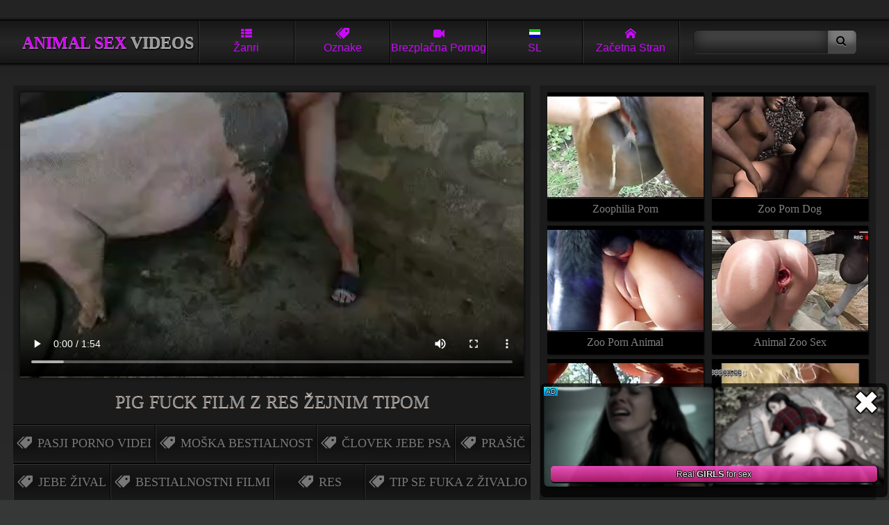

--- FILE ---
content_type: text/html; charset=UTF-8
request_url: https://petsexvideos.com/sl/animalporn/pig-fuck-film-z-res-zejnim-tipom.php
body_size: 12633
content:


<!DOCTYPE html>
<html lang="sl">
<head>
<title>Pig fuck film z res žejnim tipom</title>
<meta name="description" content="Pig fuck film z res žejnim tipom" />
<meta name="keywords" content="pasji porno videi, moška bestialnost, Človek jebe psa, prašič, jebe žival, bestialnostni filmi, res, tip se fuka z živaljo, seks z živalmi, seks v živalskem vrtu, živalska pornografija, seks s hišnimi ljubljenčki, jebanje s hišnimi ljubljenčki, video posnetki živalskega seksa, zverstvo, zoofilija" />
<link rel="canonical" href="https://petsexvideos.com/sl/animalporn/pig-fuck-film-z-res-zejnim-tipom.php" />
<meta name="referrer" content="unsafe-url"/>
<meta charset="UTF-8">
<meta name="viewport" content="width=device-width, initial-scale=1.0">

<link rel="icon" type="image/png" sizes="32x32" href="/font/favicon-32x32.png">
<link rel="icon" type="image/png" sizes="16x16" href="/font/favicon-16x16.png">







<style>
html {background: #363737 linear-gradient(#171717 -30%, #373737 50%) no-repeat; ; text-align: center; color: #c60cf5;}
body {margin: 0 auto; padding: 0;} :hover {transition: .1s;} a{text-decoration: none;}
/*  flex */
header, .navi, main, #group, #recip, #tags, #foots nav, #content, #tgs {display: flex}
header, main, #group, #recip, #tags, #foots nav, #tgs {flex-wrap: wrap}

header { align-items: center; }
header, .navi  { justify-content: space-around; }
main, #group, #recip, #tags, #foots nav, #content   {justify-content: space-between;}
/* z-index */
header { z-index: 10; }
#group, #recip, #tags  { z-index: 5; }
/*  header  */
header {width: 96%;margin-top: 30px;padding: 0 2%;position: sticky;top: 0px;}
header {background: #171717 linear-gradient(#171717, #272727, #171717); box-shadow: 0 0 3px 2px black;}
h1, .logo {font: bold 1.5em/1.7em "trebuchet ms"; text-align: center;  width:260px; margin: 0;overflow-x:auto;white-space:nowrap;text-transform: uppercase; color: #d505f4;  text-shadow:  0 1px 0 #e483fc, 1px 2px 3px black;}
h1 span, .logo span { color: #999; text-shadow: none; text-shadow:  0 1px 0 #ddd, 1px 2px 3px black;}

.navi {flex: 1;}
.navi i { width: 100%; display: block; }
label, .navi a {flex:1; font: 1em/1.6em arial; padding: 10px 0;}
label, .navi a { text-transform: capitalize;  border-left: 1px #333 solid; border-right: 1px black solid;  overflow: hidden;white-space:nowrap}
label:first-child, .navi a {box-shadow: -1px 0 0 black;} label:last-child, .navi a {box-shadow: 1px 0 0 #333;}
.navi a {color: #c60cf5;}
.act_gro:checked ~ header .l_gro, .act_hqz:checked ~ header .l_hqz,
.act_tag:checked ~ header .l_tag, .act_sea:checked ~ header .l_sea, .act_lng:checked ~ header .l_lng, .navi a:hover{background: #c60cf5; color: black;text-shadow: 0 1px 0 #db5efb; cursor: pointer;}

@media all and (hover: hover) and (pointer: fine) {label:hover{background: #c60cf5; color: black;text-shadow: 0 1px 0 #db5efb; cursor: pointer;}}

label:hover svg { fill: black;} .hide {display: none;}



.search {flex: .4; white-space: nowrap;}
input  {padding:  9px 12px;}
button {padding: 7px 15px 9px 12px;}
button i 	{font-size: 1.13em; text-shadow: 0 1px 0 #999;}
input {background: #444; border: 1px #333 solid; border-right: none;border-radius: 7px 0 0 7px ; border-left: 1px #191919 solid;
box-shadow: inset 0 -10px 20px #181818; color: #c60cf5;}
button { border: 1px #333 solid; border-left: none; background: #7a7a7a; box-shadow: inset 0 -15px 8px #454545; border-radius: 0 7px 7px 0;
border-right: 1px #191919 solid;}
input, button {border-top: 1px #151515 solid;} button:hover {cursor: pointer; background: #c60cf5; box-shadow: inset 0 -10px 8px #713802;}
button:hover i {text-shadow: 0 1px 0 #FFD073;}
/* Thumbs */
main, #group, #recip, #tags,  #foots  nav, #content, #lng {padding: 0 1.5%; margin-top: 15px; }
main a,  #group a, #recip a, #foots a, .related  a  {
position: relative; width: 19.5%; padding-top: calc(19.5%/1.5465 + .4rem);  height: 0;
padding-bottom: 1.8rem; overflow: hidden;white-space:nowrap; 
font: 1rem/1.8rem 'trebuchet ms';  
background: black; margin-bottom: 8px;box-shadow: 1px 2px 2px black; color: gray}
main a img, #group a img,#recip a img,  #foots a img, .related  a img, main a video {
position: absolute; top: .4rem; left: 0; width: 100%; aspect-ratio:1.5465;border-bottom: 1px black solid;box-shadow: 0 1px 0 #333;}
main a video {object-fit: fill;}

main a:hover, #group a:hover,#recip a:hover,  #foots a:hover, .related  a:hover {background: #c60cf5; color: black; text-shadow: 0 1px 0 #db5efb;}
main a:hover img,  #group a:hover img, #recip a:hover img,  #foots a:hover img, .related  a:hover img, main a:hover video {-webkit-filter: brightness(120%); border-bottom: 1px #5c0273 solid; box-shadow: 0 1px 0 #db5efb; }

main a span, #group a span, #recip a span,  #foots a span{ border-radius: 5px 0 0 0; position: absolute;bottom: 1.8rem; right: 0; z-index: 2;  color: gray; background: black url(/font/clock.svg) no-repeat 10% 50%;  background-size: 21%; font: .8em/.9em 'arial';  padding: 2px 2px 2px  16px; opacity: .8;} 


#group a span { background: black url(/font/camera.svg) no-repeat 10% 50%;background-size: 21%; }
main a:hover  span, #group a:hover span, #recip a:hover span,  #foots a:hover span .hide {display: none;}
.related a {font: 1em/2.2em 'trebuchet ms';padding-top: 13px;}
/*  Pannels  */
#lng {display: flex;flex-wrap: wrap;background:#000}

#group, #recip, #tags, #lng { position: absolute; top: 46px; left: -120%; width: 97%;padding: 10px 1.5%; z-index: 2; opacity: 0;  box-shadow: 0 4px 5px  black;}
#group, #recip, #tags, #lng {background: #222;border-top: 8px #c60cf5 solid; border-bottom: 8px #c60cf5 solid;} 

#lng a {text-transform: capitalize;margin: 4px;padding: 2px 4px 4px 3rem;position: relative; flex:0 1 min(200px,14rem,30%,98vw);   min-height: calc(2rem + 6px);
    display: flex; justify-content: space-around;    flex-direction: column;    flex-wrap: nowrap; align-items: baseline}
#lng a, #lng a span {font:min(.85rem,4vmin)/.9rem Verdana!important;color:#999}
#lng a:last-child {flex:0 1 inherit}
#lng a i {position:absolute;left:2px;top:3px;display:block;height:2rem;background-size:100%!important;border:1px solid rgba(0,0,0,.5)}
#lng a b {display:block;color:#ccc;font-size:105%}
#lng a span {height:unset;width:unset}

.act_gro, .act_tag, .act_hqz, .act_sea, .act_lng {display: none;}
.act_gro:checked ~ header #group, .act_hqz:checked ~ header #recip, .act_tag:checked ~ header #tags { left: 0; opacity: 1;  } 
.act_sea:checked ~ header  .search { display: block; position: absolute; margin-top: 15px; top: 46px; background: #222; left: 0; z-index: 10; width: 100%; padding: 30px 0; box-shadow: 0 4px 5px  black; border-top: 5px #c60cf5 solid;} 
.act_sea:checked ~ header input { width: 70%; padding:  14px 12px;} .act_sea:checked ~ header button { width: 10%; padding: 12px 15px 14px 12px;} 
.act_lng:checked ~ header #lng {left: 0; opacity: 1}

#tags a {flex: 1; border-radius: 10px;padding: 9px 12px; color: black; white-space: nowrap; margin: 4px; font: bold .9em/1.2em 'arial'; text-transform: uppercase;
		background: #777 linear-gradient(#aaa, #555); border: 1px #555 solid; border-top-color: #bbb; box-shadow: inset 0 1px 2px #777, inset 0 -1px 2px #333, 0 1px 2px black; 
		text-shadow: 0 1px 0 #999;}
#tags a:hover { background: #fda429 linear-gradient(#d027fb 10%,  #740390); border-color: #c105f1; border-top-color: #d027fb; 
				text-shadow: 0 1px 0 #dc58fd; box-shadow: inset 0 1px 2px #530267,  0 1px 2px black; transition: .1s;}
/* NAVIGATOR */
#nav, #navbott {margin-top: 15px}
#nav, #nav nav, #navbott, #navbott nav {display: flex;justify-content: space-between; padding: 0px 1.5%; align-items: center;}
  #nav nav, #navbott nav { background: #272727; box-shadow: inset 0 -10px 15px black, 0 1px 2px black; padding: 0px 1%; border-radius: 7px;}
 #nav a, #navbott a {flex:1;  padding: 10px 18px; font: 1em/1.4em 'arial'; color: #999; }

#nav nav:first-child {max-width:48%;margin-right:5px} #nav nav:first-child a {padding: 10px 3px}

  #nav a, #navbott a {  overflow: hidden;white-space:nowrap}
  #nav a, #navbott a { border-right: 1px black solid; border-left: 1px #333 solid;}
  #nav a:hover, #navbott a:hover, #nav a.selected, #navbott a.selected {background: #c60cf5; color: black; text-shadow: 0 1px 0 #db5efb  }
  #nav a:first-child, #navbott a:first-child {border-left: none;} #nav a:last-child, #navbott a:last-child {border-right: none;}
.bottom  { margin-bottom: 30px;} 

#tgs {box-sizing:border-box;width: 98%; padding: 10px 5px; margin: 15px 0 35px 0; background: #1a1a1a linear-gradient(#1a1a1a, #282828); box-shadow: 0 2px 3px black;}
#tgs p {width: 100%; text-align: left;margin: 0; padding: 0; text-transform: uppercase; font: .9em/1.4em 'trebuchet ms';}
#tgs p i {font-size: .7em;}
#tgs nav {width: 16.3%; text-align: left; margin: 0 0 0 1px;}
#tgs nav a {display: block;font: 1.2em/1.6em 'trebuchet ms'; color: #aaa; text-shadow: 0 1px 2px black; text-transform: uppercase;}
#tgs nav a:hover {color: #fff;}


/* Footer */
footer { background: #1c1c1c;  padding: 10px 0 55px 0; border-top: 1px #444 solid;} #foots  nav { margin: 0;}
h2, #foots{ font: 1.2em/1.2em 'trebuchet ms'; margin: 0;padding: 0;} h2 { padding: 20px 4%;  line-height: 1.6em; color: #555}
.movie {width: 60%; padding-top: 10px; position: relative;} 
.related {width: 38%; width: calc(39% - 10px);  padding: 10px 5px;}
.movie video {background: #000;} .movie, .related { margin: 1.3vw 0 ; background: #1B1B1B; }
.movie nav {display: flex; width: 100%; flex-wrap: wrap; align-items: center;   margin-top: 7px;}
.movie  a { flex: 1;  color: #745f51;   border-top: 1px #000 solid;  border-bottom: 1px #000 solid; 
height:20px; white-space: nowrap;background: linear-gradient(transparent, #111, transparent); box-shadow: inset 0 1px 0 #333, inset 0 -1px 0 #333; 
border-right: 1px #000 solid; border-left: 1px #333 solid; border-radius:0; margin: 0; 
padding: 17px 5px; display: flex; justify-content: center; font:  1.1em/1.1em 'trebuchet ms'; color:  #777;}
.movie nav a:first-child {border-left: none;} .movie nav a:last-child {border-right: none;}
.movie nav a {text-transform: uppercase; font-weight:normal; }
.movie nav a i {margin-right: 8px;}
.movie nav a:hover { background: linear-gradient(#222, #000, #222); color: #c60cf5; }
.movie h1 {  width: 96%; font: normal 1.6em/2.5em 'trebuchet ms';  padding: 0 2%;margin: 0; 
   max-height: 2.2em; overflow: hidden; box-shadow: none;color: #888; text-shadow: 0 1px 0 #fbdfcd;}
.movie video, #videocontainer video { background: #000; width: calc(100% - 20px);box-shadow: 0 0 5px black; margin: 0 auto; padding:0; }
.related {display: flex;  justify-content:  space-around; flex-wrap: wrap;align-content:baseline; }
.related  a {width: 47.4%;padding-top:calc(47.4%/1.5465 + 5px); padding-bottom: 2.1em ; position: relative;}

#videocontainer {position:relative; background: none; width: 100%;height:auto}
#videocontainer > video.has-media-controls-hidden::-webkit-media-controls {display: none;}
.video-overlay-play-button {box-sizing: border-box;    width: 100%;    height: 100%;  padding: 0;    position: absolute;    top: 0;    left: 0;    display: block;    opacity: 0.7;    cursor: default; text-align:center;
    background-image: linear-gradient(transparent, #000);    transition: opacity 50ms;}

.video-overlay-play-button a, .video-overlay-play-button img, .video-overlay-play-button p, .video-overlay-play-button a b {all:unset}
.video-overlay-play-button a {all:unset!important}
.video-overlay-play-button p {position:relative;box-sizing:border-box;display:inline-block;padding:0;margin-right:0px;top:5%;width:90%;height:90%;
background: url(/js/play-button.png);background-size: auto 30%;background-position:center center;background-repeat:no-repeat;
filter: invert(23%) sepia(69%) saturate(5240%) hue-rotate(284deg) brightness(95%) contrast(127%);
}
.video-overlay-play-button p b {opacity:0;overflow:hidden}

.video-overlay-play-button:hover {opacity: 1;}
.video-overlay-play-button.is-hidden {display: none;}

/* Media */

@media all and (max-width: 1520px)  { main a {width: 24.5%; padding-top: calc(24.5%/1.5465 + .4rem)} } 
@media all and (max-width: 1280px)  {#tgs nav {width: 33%;} }
@media all and (max-width: 1080px) {.search {display: none;}.hide {display: block;} header {padding: 0; width: 100%;} }
@media all and (max-width: 960px)  {  main a, .related a { width: 32.7%; padding-top: calc(32.7%/1.5465 + .4rem);} 
#content { flex-direction: column;} .movie, .related {width: 100%;margin: .3vw 0 ;}
 .related {padding: 0; justify-content: space-between; margin-bottom: 0; background: none;} main {  margin-top: 0;}
									#group a, #recip a, #foots a {width: 24.5%; padding-top: calc(24.5%/1.5465 + .4rem)}}
@media all and (max-width: 820px) { header h1, header .logo{font: bold 1.8em/1.7em "trebuchet ms"; width: 100%; padding-top: 10px} .navi {width: calc(100% - 2px);} header {top: -67px; margin-top:0; 
									flex-direction: column;} #group, #recip, #tags, #lng, .act_sea:checked ~ header .search  { top: 113px; } header label, .navi a,
									label:first-child, label:last-child {border-top: 1px black solid; box-shadow: inset 0 1px 0 #333;} h1, .logo {padding-bottom: 7px;}
									 #group a, #recip a, #foots a {width: 32.7%; padding-top: calc(32.7%/1.5465 + .4rem)} #tgs nav {width: 49%;} }

@media screen and (max-width: 820px) and  (max-height: 580px)  and ( orientation: landscape ),  (max-width: 540px) and (orientation: portrait)
								 
								 { .navi, h1, .logo, .search {flex: none;}  header { justify-content: flex-start;}
								    .navi { z-index: 9; }
								 .act_sea:checked ~ header, .act_gro:checked ~ header, 
								 .act_tag:checked ~ header, .act_hqz:checked ~ header, 
								 .act_lng:checked ~ header
								 {position: fixed; height: calc(100% + 64px); overflow-y: scroll;}  }
@media all and (max-width: 640px) and ( orientation: portrait), (max-width: 560px)   { main a,  #group a, #recip a, #foots a, .related a { width: 49.2%; padding-top: calc(49.4%/1.5465 + .4rem)}  
 #nav {position: fixed; bottom: 0;  z-index: 3; width: 98%;  padding: 0px 1%;background: #333; box-shadow: 0 -1px 3px black, inset 0 -30px 20px #151515; justify-content: center;} #nav nav:first-child, #navbott { display: none; }   #nav nav { margin: 10px 0; }
}

/* Fonts */
@font-face {font-family:'icomoon';src: url('/font/icomoon.eot?w84bsp');src: url('/font/icomoon.eot?w84bsp#iefix') format('embedded-opentype'), 
url('/font/icomoon.ttf?w84bsp') format('truetype'), url('/font/icomoon.woff?w84bsp') format('woff'), url('/font/icomoon.svg?w84bsp#icomoon') format('svg');
font-weight: normal;font-style: normal;font-display: block;}
[class^="icon-"], [class*=" icon-"] {font-family: 'icomoon' !important;speak: never;font-style: normal;font-weight: normal;font-variant: normal;text-transform: none;
line-height: 1; -webkit-font-smoothing: antialiased;-moz-osx-font-smoothing: grayscale; }
.icon-list:before {content: "\f00b";} .icon-search:before {content: "\f002";} .icon-camera:before {content: "\f03d";}
.icon-up:before {content: "\f151";} .icon-like:before {content: "\f164";} .icon-home:before {content: "\e900";}
.icon-tags:before {content: "\e936";} .icon-clock:before {content: "\e94f";} .icon-calendar:before {content: "\e953";}
</style>


<link rel="stylesheet" rel="preload" as="style" href="/font/flags/flag-icons_mmmin.css">
</head>
<body>
<input type="checkbox" id="gro" class="act_gro" onclick="document.getElementById('tag').checked = false;
			document.getElementById('hqz').checked = false;document.getElementById('sea').checked = false;document.getElementById('lngs').checked = false;"/>
<input type="checkbox" id="tag" class="act_tag" onclick="document.getElementById('gro').checked = false;
			document.getElementById('hqz').checked = false;document.getElementById('sea').checked = false;document.getElementById('lngs').checked = false;"/>
<input type="checkbox" id="sea" class="act_sea" onclick="document.getElementById('gro').checked = false;
			document.getElementById('tag').checked = false;document.getElementById('hqz').checked = false;document.getElementById('lngs').checked = false;"/>
<input type="checkbox" id="hqz" class="act_hqz" onclick="document.getElementById('gro').checked = false;
			document.getElementById('tag').checked = false;document.getElementById('sea').checked = false;document.getElementById('lngs').checked = false;"/>
<input type="checkbox" id="lngs" class="act_lng" onclick="document.getElementById('gro').checked = false;
			document.getElementById('tag').checked = false;document.getElementById('sea').checked = false;document.getElementById('hqz').checked = false;"/>	
<header>

<div class=logo lang="en">Animal SEX <span>Videos</span></div>
<div class="navi">
<label for="gro" class='l_gro' title="Raziščite najboljše kategorije in zvrsti zoofilskih pornografskih videov"><i class="icon-list"></i>Žanri</label>
<label for="tag" class='l_tag' title="Raziščite najbolj priljubljene oznake in poizvedbe za videoposnetke z zoofilsko pornografijo"><i class="icon-tags"></i>Oznake</label>
<label for="sea" class='l_sea hide' title="Poiščite brezplačne porno videoposnetke o zoofiliji"><i class="icon-search"></i>Iskanje</label>
<label for="hqz" class='l_hqz' title="Obiščite brezplačne porno tube z videoposnetki hardcore bestialnosti"><i class="icon-camera"></i>Brezplačna pornografija</label>
<label for="lngs" class='l_lng' title="Tukaj lahko izberete želeni jezik za navigacijo po spletnem mestu"><i class="fi fi-sl"></i>SL</label>

<a href="/sl/" title="Glavna stran naše brezplačne porno cevi o bestialnosti"><i class="icon-home"></i>Začetna stran</a>
</div>
<div class="search">
<form action="/sl/" target="_self" class="searchform" title="Poiščite brezplačne porno videoposnetke o zoofiliji">
<input name="search" type="search"><button type="submit"><i class="icon-search"></i></button>
</form>
</div>
<div id="group">
<a href="/sl/asian-zoo-xxx/" data-skip-link="true"><span>118</span><img src="https://im1.mediacont.net/petsexvideos/25/373_fishnets-fishnets-enjoying.jpg" alt="Azijska pornografija v živalskem vrtu XXX" />Azijska pornografija v živalskem vrtu XXX</a>
<a href="/sl/bestiality-farm-sex/" data-skip-link="true"><span>334</span><img src="https://im3.mediacont.net/petsexvideos/37/519_all-hot.jpg" alt="Kmetijska bestialnost" />Kmetijska bestialnost</a>
<a href="/sl/dog-licks-girls-pussy/" data-skip-link="true"><span>454</span><img src="https://im1.mediacont.net/petsexvideos/34/219_-girl-in.jpg" alt="Psi ližejo dekleta" />Psi ližejo dekleta</a>
<a href="/sl/dog-porn-videos/" data-skip-link="true"><span>1100</span><img src="https://im3.mediacont.net/petsexvideos/18/722_anal-with-a.jpg" alt="Pasji porno videi" />Pasji porno videi</a>
<a href="/sl/guy-beastiality-porn/" data-skip-link="true"><span>188</span><img src="https://im3.mediacont.net/petsexvideos/29/250_pig-hot-sex.jpg" alt="Moška bestialnost" />Moška bestialnost</a>
<a href="/sl/horse-porn/" data-skip-link="true"><span>301</span><img src="https://im3.mediacont.net/petsexvideos/1/010_admin.jpg" alt="Porno videi s konji" />Porno videi s konji</a>
<a href="/sl/man-fucks-dog/" data-skip-link="true"><span>105</span><img src="https://im3.mediacont.net/petsexvideos/30/393_fucking-with-animal.jpg" alt="Človek jebe psa" />Človek jebe psa</a>
<a href="/sl/sucks-horse-dick/" data-skip-link="true"><span>166</span><img src="https://im3.mediacont.net/petsexvideos/37/087_with-a.jpg" alt="Zanič konjski tič" />Zanič konjski tič</a>
<a href="/sl/zoo-3d-monster-hentai/" data-skip-link="true"><span>60</span><img src="https://im3.mediacont.net/petsexvideos/15/419_dp-passionate.jpg" alt="Zoo 3D pošast" />Zoo 3D pošast</a>
<a href="/sl/zoofilia-videos/" data-skip-link="true"><span>790</span><img src="https://im3.mediacont.net/petsexvideos/47/954_example.jpg" alt="Video posnetki Zoofilia" />Video posnetki Zoofilia</a>

</div>
<div id="tags">
<a href="/sl/theme/sex-with-animals/" class="button">seks z živalmi</a>  
<a href="/sl/theme/sex-with-dog/" class="button">seks s psom</a>  
<a href="/sl/theme/zoo-videos/" class="button">videoposnetki živalskega vrta</a>  
<a href="/sl/theme/zoo-porn/" class="button">zoo pornografija</a>  
<a href="/sl/theme/fucks-animal/" class="button">jebe žival</a>  
<a href="/sl/theme/horse-sex/" class="button">konjski seks</a>  
<a href="/sl/theme/free-zoophilia-porn/" class="button">brezplačna zoofilska pornografija</a>  
<a href="/sl/theme/beast-fucking/" class="button">prekleto zver</a>  
<a href="/sl/theme/hardcore-bestiality-porn/" class="button">hardcore bestiality pornografija</a>  
<a href="/sl/theme/girl/" class="button">dekle</a>  
<a href="/sl/theme/bestiality/" class="button">bestialnost</a>  
<a href="/sl/theme/bestiality-movies/" class="button">bestialnostni filmi</a>  
<a href="/sl/theme/sensual-fuck/" class="button">čuten kurba</a>  
<a href="/sl/theme/freaky-women/" class="button">čudaške ženske</a>  
<a href="/sl/theme/zoophilia/" class="button">zoofilija</a>  
<a href="/sl/theme/beastiality/" class="button">živalstvo</a>  
<a href="/sl/theme/blonde/" class="button">blondinka</a>  
<a href="/sl/theme/brunette/" class="button">rjavolaska</a>  
<a href="/sl/theme/zoofilia/" class="button">zoofilija</a>  
<a href="/sl/theme/dick/" class="button">kurac</a>  
<a href="/sl/theme/dogs/" class="button">psi</a>  
<a href="/sl/theme/freaky-zoophiles/" class="button">čudaški zoofili</a>  
<a href="/sl/theme/sexy/" class="button">seksi</a>  
<a href="/sl/theme/babe/" class="button">srček</a>  
<a href="/sl/theme/sexual/" class="button">sexual</a>  
<a href="/sl/theme/hd/" class="button">hd</a>  
<a href="/sl/theme/porno-with-animals/" class="button">porno z živalmi</a>  
<a href="/sl/theme/encounter/" class="button">encounter</a>  
<a href="/sl/theme/animal-sex-scenes/" class="button">živalski spolni prizori</a>  
<a href="/sl/theme/enjoying-bestiality/" class="button">uživanje v bestialnosti</a>  
<a href="/sl/theme/engages/" class="button">engages</a>  
<a href="/sl/theme/cock/" class="button">petelin</a>  
<a href="/sl/theme/oral/" class="button">ustni</a>  
<a href="/sl/theme/animals/" class="button">živali</a>  
<a href="/sl/theme/animal-porn-tube/" class="button">živalska pornografija</a>  
<a href="/sl/theme/pussy/" class="button">muca</a>  
<a href="/sl/theme/outdoor/" class="button">na prostem</a>  
<a href="/sl/theme/anal/" class="button">analni</a>  
<a href="/sl/theme/zoophile/" class="button">zoofil</a>  
<a href="/sl/theme/intense/" class="button">intense</a>  
<a href="/sl/theme/featuring/" class="button">featuring</a>  
<a href="/sl/theme/horny/" class="button">pohoten</a>  
<a href="/sl/theme/xxx/" class="button">xxx</a>  
<a href="/sl/theme/passionate/" class="button">strasten</a>  
<a href="/sl/theme/activity/" class="button">activity</a>  
<a href="/sl/theme/latina/" class="button">latina</a>  
<a href="/sl/theme/zoophilic-love/" class="button">zoofilna ljubezen</a>  
<a href="/sl/theme/canine/" class="button">canine</a>  
<a href="/sl/theme/gay/" class="button">gej</a>  
<a href="/sl/theme/zoophilic-chicks/" class="button">zoofilne piščančke</a>  

</div>
<div id="recip">
<a href="/out.php?member=zoophiliaporn.com" target="_blank" data-skip-link="true"><img loading="lazy" src="https://mediacont.net/petsexvideos/tt/zoophiliaporn.com.jpg" alt="Zoophilia Porn"/>Zoophilia Porn</a><a href="/out.php?member=zooporndogfucks.com" target="_blank" data-skip-link="true"><img loading="lazy" src="https://mediacont.net/petsexvideos/tt/zooporndogfucks.com.jpg" alt="Zoo Porn Dog"/>Zoo Porn Dog</a><a href="/out.php?member=zoopornanimal.net" target="_blank" data-skip-link="true"><img loading="lazy" src="https://mediacont.net/petsexvideos/tt/zoopornanimal.net.jpg" alt="Zoo Porn Animal"/>Zoo Porn Animal</a><a href="/out.php?member=beastiality.tv" target="_blank" data-skip-link="true"><img loading="lazy" src="https://mediacont.net/petsexvideos/tt/beastiality.tv.jpg" alt="Beastiality Porn"/>Beastiality Porn</a><a href="/out.php?member=animalzoosex.world" target="_blank" data-skip-link="true"><img loading="lazy" src="https://mediacont.net/petsexvideos/tt/animalzoosex.world.jpg" alt="Animal Zoo Sex"/>Animal Zoo Sex</a><a href="/out.php?member=animalsexporn.net" target="_blank" data-skip-link="true"><img loading="lazy" src="https://mediacont.net/petsexvideos/tt/animalsexporn.net.jpg" alt="Animal Sex Porn"/>Animal Sex Porn</a><a href="/out.php?member=animalpornxxx.me" target="_blank" data-skip-link="true"><img loading="lazy" src="https://mediacont.net/petsexvideos/tt/animalpornxxx.me.jpg" alt="Animal Porn XXX"/>Animal Porn XXX</a><a href="/out.php?member=zoofiliaporn.net" target="_blank" data-skip-link="true"><img loading="lazy" src="https://mediacont.net/petsexvideos/tt/zoofiliaporn.net.jpg" alt="Zoofilia Porn"/>Zoofilia Porn</a><a href="/out.php?member=zoosex.tube" target="_blank" data-skip-link="true"><img loading="lazy" src="https://mediacont.net/petsexvideos/tt/zoosex.tube.jpg" alt="Free ZOO sex video"/>Free ZOO sex video</a><a href="/out.php?member=zoosexwithanimals.net" target="_blank" data-skip-link="true"><img loading="lazy" src="https://mediacont.net/petsexvideos/tt/zoosexwithanimals.net.jpg" alt="Sex with Animals"/>Sex with Animals</a>
</div>

<div id="lng">
<a onclick="reset_language('fb9dc84266878e5b536ddd1bae3f92e0', 'main', 1)" href="/animalporn/pig-fuck-movie-with-a-really-thirsty-dude.php" lang="en"><i class="fi fi-en"></i>English</a>
<a onclick="reset_language('fb9dc84266878e5b536ddd1bae3f92e0', 'main', 1)" href="/animalporn/pig-fuck-movie-with-a-really-thirsty-dude.php" lang="en"><i class="fi fi-us"></i>USA <b>English</b></a>

<a href="/ar/animalporn/fylm-ymars-aljns-m-alkhnzyr-m-rjl-tshan-hqa.php" lang="ar" title="العربية">
<i class="fi fi-ar"></i><span lang="en">Arabic</span>
<b>العربية</b></a>

<a href="/zh-cn/animalporn/zhu-ta-ma-de-dian-ying-yu-yi-ge-fei-chang-kou-ke-de.php" lang="zh-cn" title="中文">
<i class="fi fi-zh-cn"></i><span lang="en">Chinese</span>
<b>中文</b></a>

<a href="/cs/animalporn/pig-fuck-film-s-opravdu-ziznivym-typkem.php" lang="cs" title="čeština">
<i class="fi fi-cs"></i><span lang="en">Czech</span>
<b>čeština</b></a>

<a href="/da/animalporn/fuck-film-med-en-virkelig-torstig-fyr.php" lang="da" title="dansk">
<i class="fi fi-da"></i><span lang="en">Danish</span>
<b>dansk</b></a>

<a href="/nl/animalporn/varkensneukfilm-met-een-echt-dorstige-kerel.php" lang="nl" title="Nederlands">
<i class="fi fi-nl"></i><span lang="en">Dutch</span>
<b>Nederlands</b></a>

<a href="/fi/animalporn/possu-vittu-elokuva-todella-janoisen-jatkan-kanssa.php" lang="fi" title="suomi">
<i class="fi fi-fi"></i><span lang="en">Finnish</span>
<b>suomi</b></a>

<a href="/fr/animalporn/film-de-baise-de-cochon-avec-un-mec-vraiment-assoiffe.php" lang="fr" title="français">
<i class="fi fi-fr"></i><span lang="en">French</span>
<b>français</b></a>

<a href="/el/animalporn/pig-fuck-tainia-me-enan-pragmatika-dipsasmeno-manka.php" lang="el" title="Ελληνικά">
<i class="fi fi-el"></i><span lang="en">Greek</span>
<b>Ελληνικά</b></a>

<a href="/hi/animalporn/vasatava-ma-payasa-adami-ka-satha-sa-ara-ki-cada-i.php" lang="hi" title="हिन्दी">
<i class="fi fi-hi"></i><span lang="en">Hindi</span>
<b>हिन्दी</b></a>

<a href="/hu/animalporn/disznofasz-film-egy-nagyon-szomjas-csavoval.php" lang="hu" title="magyar">
<i class="fi fi-hu"></i><span lang="en">Hungarian</span>
<b>magyar</b></a>

<a href="/it/animalporn/film-di-maialini-con-un-tizio-davvero-assetato.php" lang="it" title="italiano">
<i class="fi fi-it"></i><span lang="en">Italian</span>
<b>italiano</b></a>

<a href="/ja/animalporn/ben-dangni-houga-keita-nantono-tunfakku-ying-hua.php" lang="ja" title="日本語">
<i class="fi fi-ja"></i><span lang="en">Japanese</span>
<b>日本語</b></a>

<a href="/ko/animalporn/jeongmal-mogmaleun-chinguwa-hamkkehaneun-dwaeji-segseu.php" lang="ko" title="한국어">
<i class="fi fi-ko"></i><span lang="en">Korean</span>
<b>한국어</b></a>

<a href="/no/animalporn/gris-fuck-film-med-en-skikkelig-torst-fyr.php" lang="no" title="norsk">
<i class="fi fi-no"></i><span lang="en">Norwegian</span>
<b>norsk</b></a>

<a href="/pl/animalporn/film-o-swiniobicie-z-naprawde-spragnionym-kolesiem.php" lang="pl" title="polski">
<i class="fi fi-pl"></i><span lang="en">Polish</span>
<b>polski</b></a>

<a href="/pt/animalporn/filme-de-foda-de-porco-com-um-cara-com-muita-sede.php" lang="pt" title="português">
<i class="fi fi-pt"></i><span lang="en">Portuguese</span>
<b>português</b></a>

<a href="/ru/animalporn/fil-m-o-trahe-svin-i-s-dejstvitel-no-zazdusim-cuvakom.php" lang="ru" title="русский">
<i class="fi fi-ru"></i><span lang="en">Russian</span>
<b>русский</b></a>

<a href="/sk/animalporn/film-prasata-s-naozaj-smadnym-typkom.php" lang="sk" title="slovenčina">
<i class="fi fi-sk"></i><span lang="en">Slovak</span>
<b>slovenčina</b></a>

<a href="/sl/animalporn/pig-fuck-film-z-res-zejnim-tipom.php" lang="sl" title="slovenščina">
<i class="fi fi-sl"></i><span lang="en">Slovenian</span>
<b>slovenščina</b></a>

<a href="/es/animalporn/pelicula-de-sexo-con-cerdos-con-un-tipo-muy-sediento.php" lang="es" title="español">
<i class="fi fi-es"></i><span lang="en">Spanish</span>
<b>español</b></a>

<a href="/sv/animalporn/grisjavla-film-med-en-riktigt-torstig-snubbe.php" lang="sv" title="svenska">
<i class="fi fi-sv"></i><span lang="en">Swedish</span>
<b>svenska</b></a>

<a href="/th/animalporn/hnng-hmk-b-phe-x-nth-krahay-na-crng.php" lang="th" title="ไทย">
<i class="fi fi-th"></i><span lang="en">Thai</span>
<b>ไทย</b></a>

<a href="/tr/animalporn/gercekten-susamis-bir-adamla-domuz-sikme-filmi.php" lang="tr" title="Türkçe">
<i class="fi fi-tr"></i><span lang="en">Turkish</span>
<b>Türkçe</b></a>

<a href="/ur/animalporn/waqy-pyas-dwst-k-sat-pg-fk-flm.php" lang="ur" title="اردو">
<i class="fi fi-ur"></i><span lang="en">Urdu</span>
<b>اردو</b></a>

<a href="/vi/animalporn/phim-chet-tiet-lon-voi-mot-anh-chang-thuc-su-khat-nuoc.php" lang="vi" title="Tiếng Việt">
<i class="fi fi-vi"></i><span lang="en">Vietnamese</span>
<b>Tiếng Việt</b></a>


<script>
function reset_language(cName, cValue, expDays) {let date = new Date(); date.setTime(date.getTime() + (expDays * 24 * 60 * 60 * 1000)); const expires = "expires=" + date.toUTCString(); document.cookie = cName + "=" + cValue + "; " + expires + "; path=/";}
</script>
</div>

</header>

<div id="content">
<div class="movie">

<div id="banner_video_top" style="display:none"></div>  

<div id="videocontainer"><div id="inpage">
<video id="player" controls preload="auto" poster="https://im3.mediacont.net/petsexvideos/28/974_movie.jpg">
<source src="https://vidcont.life/upd/s2xazsmxpsv/zoophilia_1147.mp4" type='video/mp4'>
</video>
</div></div>
<h1>Pig fuck film z res žejnim tipom</h1>

<div id="banner_video_bottom" style="display:none"></div>

<nav>
<a href="/sl/dog-porn-videos/"><i class="icon-tags"></i>Pasji porno videi</a><a href="/sl/guy-beastiality-porn/"><i class="icon-tags"></i>Moška bestialnost</a><a href="/sl/man-fucks-dog/"><i class="icon-tags"></i>Človek jebe psa</a>
<a href="/sl/theme/pig/"><i class="icon-tags"></i> prašič</a><a href="/sl/theme/fucks-animal/"><i class="icon-tags"></i> jebe žival</a><a href="/sl/theme/bestiality-movies/"><i class="icon-tags"></i> bestialnostni filmi</a><a href="/sl/theme/really/"><i class="icon-tags"></i> res</a><a href="/sl/theme/dude-fucks-with-animal/"><i class="icon-tags"></i> tip se fuka z živaljo</a>
</nav>
</div>
<div class="related"><a href="/out.php?member=zoophiliaporn.com" target="_blank"><img src="https://mediacont.net/petsexvideos/tt/zoophiliaporn.com.2.jpg" alt="Zoophilia Porn">Zoophilia Porn</a><a href="/out.php?member=zooporndogfucks.com" target="_blank"><img src="https://mediacont.net/petsexvideos/tt/zooporndogfucks.com.2.jpg" alt="Zoo Porn Dog">Zoo Porn Dog</a><a href="/out.php?member=zoopornanimal.net" target="_blank"><img src="https://mediacont.net/petsexvideos/tt/zoopornanimal.net.2.jpg" alt="Zoo Porn Animal">Zoo Porn Animal</a><a href="/out.php?member=animalzoosex.world" target="_blank"><img src="https://mediacont.net/petsexvideos/tt/animalzoosex.world.2.jpg" alt="Animal Zoo Sex">Animal Zoo Sex</a><a href="/out.php?member=beastiality.tv" target="_blank"><img src="https://mediacont.net/petsexvideos/tt/beastiality.tv.2.jpg" alt="Beastiality Porn">Beastiality Porn</a><a href="/out.php?member=animalsexporn.net" target="_blank"><img src="https://mediacont.net/petsexvideos/tt/animalsexporn.net.2.jpg" alt="Animal Sex Porn">Animal Sex Porn</a>	
</div> 
</div>
<main>
 <div id="banner_page" style="display:none"></div>
 
<a id="media724" href="/sl/animalporn/umazana-analna-dominacija-z-gospodinjo.php"   data-video="https://im1.mediacont.net/petsexvideos/video_preview/old/25/131.mp4" target="_blank"><span>6:33</span><img loading="lazy" src="https://im3.mediacont.net/petsexvideos/18/722_anal-with-a.jpg" alt="dirty porn anal">Umazana analna dominacija z gospodinjo</a><a id="media721" href="/sl/animalporn/lepotica-je-zajebana-od-zadaj-721.php"   data-video="https://im1.mediacont.net/petsexvideos/video_preview/old/25/140.mp4" target="_blank"><span>6:36</span><img loading="lazy" src="https://im1.mediacont.net/petsexvideos/18/642_from.jpg" alt="beauty fucks animal">Lepotica je zajebana od zadaj</a><a id="media180" href="/sl/animalporn/beast-analna-usmrtitev-180.php"   data-video="https://im1.mediacont.net/petsexvideos/video_preview/old/25/135.mp4" target="_blank"><span>0:58</span><img loading="lazy" src="https://im3.mediacont.net/petsexvideos/1/010_admin.jpg" alt="beastiality anal">beast analna usmrtitev</a><a id="media1724" href="/sl/animalporn/pes-jebe-dekle-na-zelo-strasten-nacin.php"   data-video="https://im1.mediacont.net/petsexvideos/video_preview//1/724.mp4" target="_blank"><span>6:44</span><img loading="lazy" src="https://im1.mediacont.net/petsexvideos/34/219_-girl-in.jpg" alt="sex with dog fucks animal">Pes jebe dekle na zelo strasten način</a><a id="media2369" href="/sl/animalporn/osupljiv-primer-zoofilije-ki-vkljucuje-psa-in-cloveka.php"   data-video="https://im3.mediacont.net/petsexvideos/video_preview//2/369.mp4" target="_blank"><span>5:10</span><img loading="lazy" src="https://im3.mediacont.net/petsexvideos/47/954_example.jpg" alt="stunning example">Osupljiv primer zoofilije, ki vključuje psa in človeka v brezplačnem porno posnetku</a><a id="media1591" href="/sl/animalporn/intenzivno-jebanje-psov-z-orgazmi.php"   data-video="https://im1.mediacont.net/petsexvideos/video_preview//1/591.mp4" target="_blank"><span>9:28</span><img loading="lazy" src="https://im1.mediacont.net/petsexvideos/31/003_dog-session.jpg" alt="sex with dog beast fucking">Intenzivno jebanje psov z orgazmi</a><a id="media1566" href="/sl/animalporn/pov-fukanje-s-podrejeno-zivaljo.php"   data-video="https://im3.mediacont.net/petsexvideos/video_preview//1/566.mp4" target="_blank"><span>0:26</span><img loading="lazy" src="https://im3.mediacont.net/petsexvideos/30/393_fucking-with-animal.jpg" alt="sex on camera beast fucking">POV fukanje s podrejeno živaljo</a><a id="media1870" href="/sl/animalporn/porno-zoofilia-je-vse-o-vrocem-trkanju-1870.php"   data-video="https://im1.mediacont.net/petsexvideos/video_preview//1/870.mp4" target="_blank"><span>1:44</span><img loading="lazy" src="https://im3.mediacont.net/petsexvideos/37/519_all-hot.jpg" alt="porno with animals zoofilia">Porno zoofilia je vse o vročem trkanju</a>
<a href="/out.php?member=animalpornxxx.me" target="_blank"><img loading="lazy" src="https://mediacont.net/petsexvideos/tt/animalpornxxx.me.2.jpg" alt="Animal Porn XXX"/>Animal Porn XXX</a><a href="/out.php?member=zoofiliaporn.net" target="_blank"><img loading="lazy" src="https://mediacont.net/petsexvideos/tt/zoofiliaporn.net.2.jpg" alt="Zoofilia Porn"/>Zoofilia Porn</a><a href="/out.php?member=zoosex.tube" target="_blank"><img loading="lazy" src="https://mediacont.net/petsexvideos/tt/zoosex.tube.2.jpg" alt="Free ZOO sex video"/>Free ZOO sex video</a><a href="/out.php?member=bestialityporn.tube" target="_blank"><img loading="lazy" src="https://mediacont.net/petsexvideos/tt/bestialityporn.tube.2.jpg" alt="Bestiality porn video"/>Bestiality porn video</a>	
<a id="media875" href="/sl/animalporn/brezplacen-pasji-seks-z-divjo-dlako.php"   data-video="https://im3.mediacont.net/petsexvideos/video_preview/old/26/030.mp4" target="_blank"><span>7:52</span><img loading="lazy" src="https://im3.mediacont.net/petsexvideos/22/064_sex-with-haired.jpg" alt="free zoophilia porn sex with dog">Brezplačen pasji seks z divjo dlako</a><a id="media1826" href="/sl/animalporn/film-o-jebanju-konjev-z-vroco-psico.php"   data-video="https://im3.mediacont.net/petsexvideos/video_preview//1/826.mp4" target="_blank"><span>7:41</span><img loading="lazy" src="https://im1.mediacont.net/petsexvideos/36/705_with.jpg" alt="horse sex fucks animal">Film o jebanju konjev z vročo psico</a><a id="media2006" href="/sl/animalporn/zenska-se-ukvarja-z-zivalskim-spolnim-odnosom-s-svojim.php"   data-video="https://im1.mediacont.net/petsexvideos/video_preview//2/006.mp4" target="_blank"><span>2:59</span><img loading="lazy" src="https://im3.mediacont.net/petsexvideos/40/766_hardcore.jpg" alt="freaky women engages">Ženska se ukvarja z živalskim spolnim odnosom s svojim hišnim psom v hardcore videu</a><a id="media2049" href="/sl/animalporn/bejba-z-oblinami-se-prepusca-bestialnosti-s-psom-v.php"   data-video="https://im3.mediacont.net/petsexvideos/video_preview//2/049.mp4" target="_blank"><span>3:52</span><img loading="lazy" src="https://im3.mediacont.net/petsexvideos/41/654_curvy-porn.jpg" alt="curvy babe">Bejba z oblinami se prepušča bestialnosti s psom v brezplačnem porno videu</a><a id="media1929" href="/sl/animalporn/intenzivna-zivalska-pornografija-s-cudno-rjavolasko.php"   data-video="https://im1.mediacont.net/petsexvideos/video_preview//1/929.mp4" target="_blank"><span>5:32</span><img loading="lazy" src="https://im3.mediacont.net/petsexvideos/39/239_animal-a.jpg" alt="intense zoo porn">Intenzivna živalska pornografija s čudno rjavolasko</a><a id="media1520" href="/sl/animalporn/prasicji-pornografski-film-z-vrocim-zivalskim-seksom.php"   data-video="https://im3.mediacont.net/petsexvideos/video_preview//1/520.mp4" target="_blank"><span>2:48</span><img loading="lazy" src="https://im3.mediacont.net/petsexvideos/29/250_pig-hot-sex.jpg" alt="pig zoo porn">Prašičji pornografski film z vročim živalskim seksom</a><a id="media1568" href="/sl/animalporn/ogromen-tic-tukaj-prevladuje-nad-tesno-muco.php"   data-video="https://im1.mediacont.net/petsexvideos/video_preview//1/568.mp4" target="_blank"><span>0:54</span><img loading="lazy" src="https://im1.mediacont.net/petsexvideos/30/403_-cock-tight.jpg" alt="monster cock cock">Ogromen tič tukaj prevladuje nad tesno muco</a><a id="media2162" href="/sl/animalporn/v-tem-brezplacnem-videoposnetku-zivalskega-seksa-se.php"   data-video="https://im3.mediacont.net/petsexvideos/video_preview//2/162.mp4" target="_blank"><span>2:17</span><img loading="lazy" src="https://im3.mediacont.net/petsexvideos/43/859_in-animal-video.jpg" alt="freaky women engages">V tem brezplačnem videoposnetku živalskega seksa se ženska ukvarja s spolnostjo s konjem</a><a id="media1842" href="/sl/animalporn/neverjetna-beastialnost-z-vroco-damo.php"   data-video="https://im1.mediacont.net/petsexvideos/video_preview//1/842.mp4" target="_blank"><span>8:21</span><img loading="lazy" src="https://im3.mediacont.net/petsexvideos/37/087_with-a.jpg" alt="incredible zoophilia beastiality">Neverjetna beastialnost z vročo damo</a><a id="media1931" href="/sl/animalporn/dve-podezelski-dekleti-se-v-brezplacnem-pornografskem.php"   data-video="https://im1.mediacont.net/petsexvideos/video_preview//1/931.mp4" target="_blank"><span>3:11</span><img loading="lazy" src="https://im1.mediacont.net/petsexvideos/39/297_in.jpg" alt="rural girl">Dve podeželski dekleti se v brezplačnem pornografskem videu spopadata z živalmi</a><a id="media176" href="/sl/animalporn/divji-konj-in-nori-kmet.php"   data-video="https://im1.mediacont.net/petsexvideos/video_preview/old/25/215.mp4" target="_blank"><span>0:45</span><img loading="lazy" src="https://im1.mediacont.net/petsexvideos/0/767_admin_added.jpg" alt="hardcore bestiality porn horse sex">divji konj in nori kmet</a><a id="media1627" href="/sl/animalporn/neverjeten-pornografski-film-z-beastialnostjo-v-hd.php"   data-video="https://im1.mediacont.net/petsexvideos/video_preview//1/627.mp4" target="_blank"><span>8:10</span><img loading="lazy" src="https://im1.mediacont.net/petsexvideos/31/831_porn.jpg" alt="incredible zoophilia beastiality">Neverjeten pornografski film z beastialnostjo v HD</a>
<a href="/out.php?member=xxxzooporn.net" target="_blank"><img loading="lazy" src="https://mediacont.net/petsexvideos/tt/xxxzooporn.net.2.jpg" alt="XXX Zoo Porn"/>XXX Zoo Porn</a><a href="/out.php?member=animalsexdog.net" target="_blank"><img loading="lazy" src="https://mediacont.net/petsexvideos/tt/animalsexdog.net.2.jpg" alt="Animal Sex with Dog"/>Animal Sex with Dog</a><a href="/out.php?member=animalzooporn.net" target="_blank"><img loading="lazy" src="https://mediacont.net/petsexvideos/tt/animalzooporn.net.2.jpg" alt="Animal Zoo Porn"/>Animal Zoo Porn</a><a href="/out.php?member=zooporntube.com" target="_blank"><img loading="lazy" src="https://mediacont.net/petsexvideos/tt/zooporntube.com.2.jpg" alt="Zoo porn video tube"/>Zoo porn video tube</a>	
<a id="media344" href="/sl/animalporn/seksi-drkec-se-bo-kmalu-zajebal-od-zadaj.php"   data-video="https://im3.mediacont.net/petsexvideos/video_preview/old/25/183.mp4" target="_blank"><span>4:10</span><img loading="lazy" src="https://im3.mediacont.net/petsexvideos/7/516-sexy-is.jpg" alt="sexy dogs">Seksi drkec se bo kmalu zajebal od zadaj</a><a id="media1556" href="/sl/animalporn/tip-uporablja-svojega-tica-da-fuka-pohotno-zver.php"   data-video="https://im3.mediacont.net/petsexvideos/video_preview//1/556.mp4" target="_blank"><span>7:43</span><img loading="lazy" src="https://im3.mediacont.net/petsexvideos/30/159_using-dick.jpg" alt="dude fucks with animal dick">Tip uporablja svojega tiča, da fuka pohotno zver</a><a id="media1703" href="/sl/animalporn/tukaj-uzivajte-v-brezplacnih-filmih-o-zivalstvu.php"   data-video="https://im3.mediacont.net/petsexvideos/video_preview//1/703.mp4" target="_blank"><span>5:00</span><img loading="lazy" src="https://im1.mediacont.net/petsexvideos/33/674_movies.jpg" alt="free zoophilia porn beastiality">Tukaj uživajte v brezplačnih filmih o živalstvu</a><a id="media1961" href="/sl/animalporn/seks-v-zivalskem-vrtu-z-zapeljivo-kravjo-in-zivalsko.php"   data-video="https://im3.mediacont.net/petsexvideos/video_preview//1/961.mp4" target="_blank"><span>4:25</span><img loading="lazy" src="https://im1.mediacont.net/petsexvideos/39/882_a-seductive-.jpg" alt="zoo videos sex with animals">Seks v živalskem vrtu z zapeljivo kravjo in živalsko pornografijo</a><a id="media1595" href="/sl/animalporn/lepotica-v-nogavicah-v-brezplacni-pornografiji.php"   data-video="https://im1.mediacont.net/petsexvideos/video_preview//1/595.mp4" target="_blank"><span>7:49</span><img loading="lazy" src="https://im3.mediacont.net/petsexvideos/31/136_-stockings-porn.jpg" alt="beauty free zoophilia porn">Lepotica v nogavicah v brezplačni pornografiji</a><a id="media2067" href="/sl/animalporn/vroce-in-divje-bestialnostni-seks-v-brezplacnem-porno.php"   data-video="https://im3.mediacont.net/petsexvideos/video_preview//2/067.mp4" target="_blank"><span>7:48</span><img loading="lazy" src="https://im1.mediacont.net/petsexvideos/41/992_wild-in.jpg" alt="wild: bestiality">Vroče in divje: bestialnostni seks v brezplačnem porno videu</a><a id="media1719" href="/sl/animalporn/neverjeten-pasji-seks-v-trojcku-z-orgazmi.php"   data-video="https://im3.mediacont.net/petsexvideos/video_preview//1/719.mp4" target="_blank"><span>5:39</span><img loading="lazy" src="https://im1.mediacont.net/petsexvideos/34/078_orgasms.jpg" alt="incredible zoophilia sex with dog">Neverjeten pasji seks v trojčku z orgazmi</a><a id="media1637" href="/sl/animalporn/velik-pasji-tic-ki-se-uporablja-za-uzitek-v-zoofiliji.php"   data-video="https://im3.mediacont.net/petsexvideos/video_preview//1/637.mp4" target="_blank"><span>5:45</span><img loading="lazy" src="https://im1.mediacont.net/petsexvideos/32/060_pleasure.jpg" alt="sex with dog cock">Velik pasji tič, ki se uporablja za užitek v zoofiliji</a><a id="media1524" href="/sl/animalporn/konj-na-konju-porno-film-z-zevom.php"   data-video="https://im3.mediacont.net/petsexvideos/video_preview//1/524.mp4" target="_blank"><span>2:45</span><img loading="lazy" src="https://im1.mediacont.net/petsexvideos/29/350_on-porn-with.jpg" alt="horse sex zoo porn">Konj na konju porno film z zevom</a><a id="media1862" href="/sl/animalporn/fukanje-s-konji-v-vrocem-porno-videu.php"   data-video="https://im3.mediacont.net/petsexvideos/video_preview//1/862.mp4" target="_blank"><span>4:12</span><img loading="lazy" src="https://im1.mediacont.net/petsexvideos/37/470_-featured.jpg" alt="horse sex beast fucking">Fukanje s konji v vročem porno videu</a><a id="media224" href="/sl/animalporn/video-s-konjskim-seksom-na-kmetiji.php"   data-video="https://im1.mediacont.net/petsexvideos/video_preview/old/25/856.mp4" target="_blank"><span>0:44</span><img loading="lazy" src="https://im1.mediacont.net/petsexvideos/3/971_admin_added.jpg" alt="horse sex sex with animals">video s konjskim seksom na kmetiji</a><a id="media1683" href="/sl/animalporn/prilagodljiva-rjavolaska-tukaj-jebe-psa.php"   data-video="https://im1.mediacont.net/petsexvideos/video_preview//1/683.mp4" target="_blank"><span>6:19</span><img loading="lazy" src="https://im1.mediacont.net/petsexvideos/33/195_-flexible-dog.jpg" alt="brunette beast fucking">Prilagodljiva rjavolaska tukaj jebe psa</a>

<div id="banner_page_bottom" style="display:none"></div>


</main>

<!--script_here-->



<div id="tgs">
<p><i class="icon-list"></i> Categories</p>
<nav>
<a href="/sl/theme/sex-with-animals/" title="seks z živalmi" target="_self">seks z živalmi</a>
<a href="/sl/theme/sex-with-dog/" title="seks s psom" target="_self">seks s psom</a>
<a href="/sl/theme/zoo-videos/" title="videoposnetki živalskega vrta" target="_self">videoposnetki živalskega vrta</a>
<a href="/sl/theme/zoo-porn/" title="zoo pornografija" target="_self">zoo pornografija</a>
<a href="/sl/theme/fucks-animal/" title="jebe žival" target="_self">jebe žival</a></nav>
<nav>
<a href="/sl/theme/horse-sex/" title="konjski seks" target="_self">konjski seks</a>
<a href="/sl/theme/free-zoophilia-porn/" title="brezplačna zoofilska pornografija" target="_self">brezplačna zoofilska pornografija</a>
<a href="/sl/theme/beast-fucking/" title="prekleto zver" target="_self">prekleto zver</a>
<a href="/sl/theme/hardcore-bestiality-porn/" title="hardcore bestiality pornografija" target="_self">hardcore bestiality pornografija</a>
<a href="/sl/theme/girl/" title="dekle" target="_self">dekle</a></nav>
<nav>
<a href="/sl/theme/bestiality/" title="bestialnost" target="_self">bestialnost</a>
<a href="/sl/theme/bestiality-movies/" title="bestialnostni filmi" target="_self">bestialnostni filmi</a>
<a href="/sl/theme/sensual-fuck/" title="čuten kurba" target="_self">čuten kurba</a>
<a href="/sl/theme/freaky-women/" title="čudaške ženske" target="_self">čudaške ženske</a>
<a href="/sl/theme/zoophilia/" title="zoofilija" target="_self">zoofilija</a></nav>
<nav>
<a href="/sl/theme/beastiality/" title="živalstvo" target="_self">živalstvo</a>
<a href="/sl/theme/blonde/" title="blondinka" target="_self">blondinka</a>
<a href="/sl/theme/brunette/" title="rjavolaska" target="_self">rjavolaska</a>
<a href="/sl/theme/zoofilia/" title="zoofilija" target="_self">zoofilija</a>
<a href="/sl/theme/dick/" title="kurac" target="_self">kurac</a></nav>
<nav>
<a href="/sl/theme/dogs/" title="psi" target="_self">psi</a>
<a href="/sl/theme/freaky-zoophiles/" title="čudaški zoofili" target="_self">čudaški zoofili</a>
<a href="/sl/theme/sexy/" title="seksi" target="_self">seksi</a>
<a href="/sl/theme/babe/" title="srček" target="_self">srček</a>
<a href="/sl/theme/sexual/" title="sexual" target="_self">sexual</a></nav>
<nav>
<a href="/sl/theme/hd/" title="hd" target="_self">hd</a>
<a href="/sl/theme/porno-with-animals/" title="porno z živalmi" target="_self">porno z živalmi</a>
<a href="/sl/theme/encounter/" title="encounter" target="_self">encounter</a>
<a href="/sl/theme/animal-sex-scenes/" title="živalski spolni prizori" target="_self">živalski spolni prizori</a>
<a href="/sl/theme/enjoying-bestiality/" title="uživanje v bestialnosti" target="_self">uživanje v bestialnosti</a></nav>
</div>

<footer>
<div id="foots">
<p lang="en"><i class="icon-like"></i> More <strong style="color:#fff;">Animal Porn</strong> tubes:</p>
<nav>
<a href="/out.php?member=zoophiliaporn.com" target="_blank"><img loading="lazy" src="https://mediacont.net/petsexvideos/tt/zoophiliaporn.com.3.jpg" alt="Zoophilia Porn"/>Zoophilia Porn</a><a href="/out.php?member=zooporndogfucks.com" target="_blank"><img loading="lazy" src="https://mediacont.net/petsexvideos/tt/zooporndogfucks.com.3.jpg" alt="Zoo Porn Dog"/>Zoo Porn Dog</a><a href="/out.php?member=zoopornanimal.net" target="_blank"><img loading="lazy" src="https://mediacont.net/petsexvideos/tt/zoopornanimal.net.3.jpg" alt="Zoo Porn Animal"/>Zoo Porn Animal</a><a href="/out.php?member=beastiality.tv" target="_blank"><img loading="lazy" src="https://mediacont.net/petsexvideos/tt/beastiality.tv.3.jpg" alt="Beastiality Porn"/>Beastiality Porn</a><a href="/out.php?member=animalzoosex.world" target="_blank"><img loading="lazy" src="https://mediacont.net/petsexvideos/tt/animalzoosex.world.3.jpg" alt="Animal Zoo Sex"/>Animal Zoo Sex</a><a href="/out.php?member=animalsexporn.net" target="_blank"><img loading="lazy" src="https://mediacont.net/petsexvideos/tt/animalsexporn.net.3.jpg" alt="Animal Sex Porn"/>Animal Sex Porn</a><a href="/out.php?member=animalpornxxx.me" target="_blank"><img loading="lazy" src="https://mediacont.net/petsexvideos/tt/animalpornxxx.me.3.jpg" alt="Animal Porn XXX"/>Animal Porn XXX</a><a href="/out.php?member=zoofiliaporn.net" target="_blank"><img loading="lazy" src="https://mediacont.net/petsexvideos/tt/zoofiliaporn.net.3.jpg" alt="Zoofilia Porn"/>Zoofilia Porn</a><a href="/out.php?member=zoosex.tube" target="_blank"><img loading="lazy" src="https://mediacont.net/petsexvideos/tt/zoosex.tube.3.jpg" alt="Free ZOO sex video"/>Free ZOO sex video</a><a href="/out.php?member=zoosexwithanimals.net" target="_blank"><img loading="lazy" src="https://mediacont.net/petsexvideos/tt/zoosexwithanimals.net.3.jpg" alt="Sex with Animals"/>Sex with Animals</a>
</nav>
</div>
<h2>Naša ekskluzivna brezplačna porno cev je posvečena seksu z živalmi in zoofiliji. Oglejte si najbolj vroče prizore seksa s hišnimi ljubljenčki in hardcore videoposnetke zoofilije na kmetiji. Zagotavljamo vam, da boste zadovoljili svoje zanimanje za bestialnost pornografijo in perverzni seks ljudi in zveri. Zabavaj se!!!</h2><br>
<a href="javascript://"  onclick="this.href=this.title" onmouseover="this.href=this.title" title="/contact.html">Report &middot; Contact &middot; Abuse &nbsp;&nbsp; Terms &middot; DMCA &middot; 2257</a>
<br><br><br>
</footer>
<script defer src="/js/roll_video_vanilla.js"></script>
<script defer src="https://dlcentral.top/ai_offer/js_code/ai_offer_advertising.js"></script><script defer src="https://static.cloudflareinsights.com/beacon.min.js/vcd15cbe7772f49c399c6a5babf22c1241717689176015" integrity="sha512-ZpsOmlRQV6y907TI0dKBHq9Md29nnaEIPlkf84rnaERnq6zvWvPUqr2ft8M1aS28oN72PdrCzSjY4U6VaAw1EQ==" data-cf-beacon='{"version":"2024.11.0","token":"85bfd92a96974387a50cd16f8a493911","r":1,"server_timing":{"name":{"cfCacheStatus":true,"cfEdge":true,"cfExtPri":true,"cfL4":true,"cfOrigin":true,"cfSpeedBrain":true},"location_startswith":null}}' crossorigin="anonymous"></script>
</body>
</html>

--- FILE ---
content_type: text/html; charset=UTF-8
request_url: https://dlcentral.top/dating.html
body_size: 1643
content:
<!DOCTYPE html>
<html lang="en">
<head>
    <meta charset="UTF-8">
  <meta name="viewport" content="width=device-width, initial-scale=1.0">
<style>
html {font-family:"Trebuchet MS", Helvetica, sans-serif;color: #fff; width:100%;margin:0;padding:0;text-align:center}
body {margin:0;padding:0;width:100%;max-width:100%;border:0}


* {box-sizing:border-box}
.img {height:100%}
.adv {display:grid; grid-template-columns:1fr 1fr; aspect-ratio:calc(180*2/248);width:100%;margin:0;max-width:100%;position:relative;padding:0;gap:1px;text-align:center;}
.adv::before{content:"AD";position:absolute;top:0;left:0;background: linear-gradient(180deg, #07F0FF 0%, #0083E2 100%);color:#eee;padding:1px 3px;
font-size:min(2.2rem,6.8vmin);text-shadow: 1px 0px 1px #000, -1px 0px 1px #000, 0px -1px 1px #000, 0px 1px 1px #000;z-index:10}
.adv .after{position:absolute;display:block;top:0;right:0;background:rgba(0,0,0,.8);padding:1rem 1.5rem;}
.adv .after i {font-style:normal;font-size:min(2.5rem,9vmin);line-height:1;color:#fff;text-shadow: 1px 0px 1px #000, -1px 0px 1px #000, 0px -1px 1px #000, 0px 1px 1px #000}
.adv .text {position:absolute;bottom:5%;left:2%;width:96%;color:#fff;font-size:min(2.5rem,8vmin);
display:block;background: linear-gradient(180deg, #f953c6, #b91d73);
text-align:center;z-index:2;
    text-shadow: 1px 0px 1px #000, -1px 0px 1px #000, 0px -1px 1px #000, 0px 1px 1px #000;opacity:.9;border-radius:.3rem;padding:.25rem 1px;
    box-shadow:1px 1px 1px 1px #000}



.adv .loading-text {position:absolute; top:0;left:0;width:100%;text-align:center;padding:0;
        filter:        
        drop-shadow(0 0 0.01rem rgba(0,0,0,0.9))
				drop-shadow(0 0 0.03rem rgba(0,0,0,1))	; 
		place-self: center;
	background: linear-gradient(90deg, #de0dcc, #00f, #0ff, #00f) -100%/ 200%;
	/* being excessively careful with compat, 
	 * though this has been supported unprefixed and 
	 * in the shorthand across major browsers for a while */
	-webkit-background-clip: text;
	        background-clip: text;
	/* use color, don't use -webkit-text-fill-color anymore, 
	 * was meant to solve a problem we haven't had in years */
	color: transparent;
	font: 900 clamp(1.4em, 5vw, 5em) exo, sans-serif;line-height:1;
	animation: shimmer 2s linear infinite;opacity:.8;
}

@keyframes shimmer { to { background-position: 100% } }

.clip1{
  grid-column-start: 1;
  grid-column-end: 2;
  grid-row-start: 1;
  grid-row-end: 2
}

.clip2{
  grid-column-start: 2;
  grid-column-end: 3;
  grid-row-start: 1;
  grid-row-end: 2
}
.clip1 video,.clip2 video {height: 100%;width: 100%;  object-fit: cover;}
.clip1 video {filter:grayscale(.3) brightness(.8) contrast(1.1) blur(1.2px) opacity(1) sepia(0) saturate(1) hue-rotate(0deg) invert(0)}

.clip2 video {filter:grayscale(.8) brightness(1.1) contrast(1.1) blur(1.3px) opacity(1) sepia(0) saturate(1) hue-rotate(0deg) invert(0)}
.clip1,.clip2 {overflow:hidden;padding:0px;display:inherit;position:relative;box-shadow:0px 0px 4px #000;border-radius:7px} 
@media all and (max-width: 960px) {}
a, a:hover, a:visited {
    color: inherit;
    text-decoration: none;
}

.clip1 .text1, .clip2 .text2 {position:absolute;bottom:5%;left:2%;width:96%;color:#fff;font-size:min(2.3rem,7.5vmin);
display:block;background: linear-gradient(180deg, #07F0FF 0%, #0083E2 100%);
text-align:center;
    text-shadow: 1px 0px 1px #000, -1px 0px 1px #000, 0px -1px 1px #000, 0px 1px 1px #000;opacity:.9;border-radius:.3rem;padding:.25rem 1px;
    box-shadow:1px 1px 1px 1px #000;}

.clip2 .text2 {background: linear-gradient(180deg, #f953c6, #b91d73);}




</style>
</head>
<body>


<div class="adv" id="ai_offer">
    <a href="/media.php?scheme_id=2" target="_blank"><div class="text">Real <font style="font-size:110%;font-weight:bold">GIRLS</font> for sex</div></a>
  <div class="clip1"><a href="/media.php?link=images/100x1x67676&scheme_id=2" target="_blank">
    <video style="border-radius: 0px;" autoplay="" preload="true" loop="" poster="/img/67/676.jpg" id="preview-video" muted="true" playsinline="true" type="video/mp4" src="https://dlcentral.top/ai_offer/25589-360_H.264.mp4"></video>
   </a>

</div>
  <div class="clip2"><a href="/media.php?link=images/100x2x66102&scheme_id=2" target="_blank">
    <video style="border-radius: 0px;" autoplay="" preload="true" loop="" poster="/img/66/102.jpg" id="preview-video2" muted="true" playsinline="true" type="video/mp4" src="https://dlcentral.top/ai_offer/68ee8eea8c88a3c1f637ba32_H.264.mp4"></video>
</a>

</div>

</div>
<script defer src="https://static.cloudflareinsights.com/beacon.min.js/vcd15cbe7772f49c399c6a5babf22c1241717689176015" integrity="sha512-ZpsOmlRQV6y907TI0dKBHq9Md29nnaEIPlkf84rnaERnq6zvWvPUqr2ft8M1aS28oN72PdrCzSjY4U6VaAw1EQ==" data-cf-beacon='{"version":"2024.11.0","token":"d9f38af6d67945af94a2d8f8e925f2f6","r":1,"server_timing":{"name":{"cfCacheStatus":true,"cfEdge":true,"cfExtPri":true,"cfL4":true,"cfOrigin":true,"cfSpeedBrain":true},"location_startswith":null}}' crossorigin="anonymous"></script>
</body>
</html>